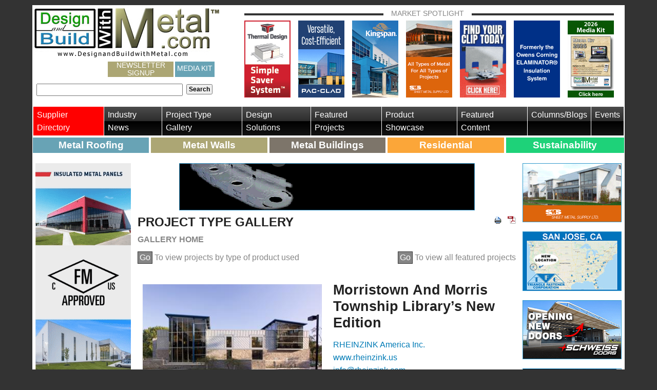

--- FILE ---
content_type: text/html; charset=utf-8
request_url: https://designandbuildwithmetal.com/project-type-gallery/theaters-museums-libraries-convention-centers/details/morristown-and-morris-township-library-s-new-edition
body_size: 15839
content:


<!DOCTYPE html>
<!--[if lt IE 7]> <html class="no-js lt-ie9 lt-ie8 lt-ie7" lang="en"> <![endif]-->
<!--[if IE 7]>    <html class="no-js lt-ie9 lt-ie8" lang="en"> <![endif]-->
<!--[if IE 8]>    <html class="no-js lt-ie9" lang="en"> <![endif]-->
<!--[if gt IE 8]><!-->
<html class="no-js gt-ie8" lang="en">
<!--<![endif]-->
<head id="Head">

<!-- Google Tag Manager -->
<script>(function(w,d,s,l,i){w[l]=w[l]||[];w[l].push({'gtm.start':
new Date().getTime(),event:'gtm.js'});var f=d.getElementsByTagName(s)[0],
j=d.createElement(s),dl=l!='dataLayer'?'&l='+l:'';j.async=true;j.src=
'https://www.googletagmanager.com/gtm.js?id='+i+dl;f.parentNode.insertBefore(j,f);
})(window,document,'script','dataLayer','GTM-58BFF9P');</script>
<!-- End Google Tag Manager -->

    <meta charset="utf-8" /><meta http-equiv="X-UA-Compatible" content="IE=edge,chrome=1" /><meta name="viewport" content="width=device-width,initial-scale=1.0" /><meta name="application-name" content="Design and Build With Metal" /><meta name="msapplication-tooltip" content="Design and Build With Metal" /><meta name="msapplication-window" content="width=1024;height=768" /><meta name="msapplication-starturl" content="./" /><meta name="msapplication-navbutton-color" content="#E72C53" /><meta name="msapplication-TileColor" content="#E72C53" /><link rel="shortcut icon" href="/favicon.ico" /><link rel="stylesheet" href="/Sitefinity/WebsiteTemplates/AaBoilerPlate/App_Themes/AaBoilerPlate/Styles/font-awesome.min.css" /><link rel="stylesheet" href="/Sitefinity/WebsiteTemplates/AaBoilerPlate/App_Themes/AaBoilerPlate/Styles/responsive-tables.css" />



    <script src="//code.jquery.com/jquery-3.3.1.min.js"></script>

<link rel="stylesheet" href="https://cdn.jsdelivr.net/gh/fancyapps/fancybox@3.5.2/dist/jquery.fancybox.min.css" /><title>
	Morristown And Morris Township Library’s New Edition
</title>


    
    
    <!-- ShareThis Scripts -->
    <script type="text/javascript">var switchTo5x = true;</script>
    <script type="text/javascript" src="https://w.sharethis.com/button/buttons.js"></script>
    <script type="text/javascript">stLight.options({ publisher: "e2cc5256-c32a-41be-99df-7c1b82705dc0", onhover: false }); </script>


<script src="https://cdn.jsdelivr.net/gh/fancyapps/fancybox@3.5.2/dist/jquery.fancybox.min.js"></script>
<meta property="og:title" content="Morristown And Morris Township Library’s New Edition" /><meta property="og:type" content="article" /><meta property="og:url" content="https://designandbuildwithmetal.com/project-type-gallery/theaters-museums-libraries-convention-centers/details/morristown-and-morris-township-library-s-new-edition" /><meta property="og:image" content="https://designandbuildwithmetal.com/images/default-source/suppliers/RHEINZINK-America-Inc-/products-and-projects/rheinzink_morristown_library_1.jpg?sfvrsn=2bcab4e0_2" /><meta property="og:site_name" content="Design &amp; Build With Metal.com" /><meta name="robots" content="noindex" /><style type="text/css" media="all">@media only screen and (max-width:30em) {
.custom-flex {
  margin-bottom: 15px !important;
  justify-content: space-between !important;
 }
.aside-left.order-2 .custom-flex {
    margin-top: 30px;
    margin-bottom: 15px;
  }
}

.custom-flex > div {
  margin-bottom: 15px;
}</style><meta name="Generator" content="Sitefinity 11.2.6927.0 SE" /><link rel="canonical" href="https://designandbuildwithmetal.com/project-type-gallery/theaters-museums-libraries-convention-centers/details/morristown-and-morris-township-library-s-new-edition" /><link href="/Telerik.Web.UI.WebResource.axd?d=PMrIT5dOWaVYIcpFWUE4nElP7GT-QgV3foa3DoewFJtmgIuXwmLaeyJJsZuepdBDzKeKsc1dhjicNwB6Cjgeo2UREU6MQd6yMIOodhGwmI7dApvh69zICB6mGg70Bwga0&amp;t=638858880928039095&amp;compress=0&amp;_TSM_CombinedScripts_=%3b%3bTelerik.Sitefinity.Resources%2c+Version%3d11.2.6927.0%2c+Culture%3dneutral%2c+PublicKeyToken%3db28c218413bdf563%3aen%3a9f766be1-1a09-4fa6-a274-550a13ad0d97%3a7a90d6a%3a83fa35c7" type="text/css" rel="stylesheet" /><link href="/Sitefinity/WebsiteTemplates/AaBoilerPlate/App_Themes/AaBoilerPlate/global/app.min.css?v=638585462048170343" type="text/css" rel="stylesheet" /></head>
<body>

<!-- Google Tag Manager (noscript) -->
<noscript><iframe src="https://www.googletagmanager.com/ns.html?id=GTM-58BFF9P"
height="0" width="0" style="display:none;visibility:hidden"></iframe></noscript>
<!-- End Google Tag Manager (noscript) -->

    <!--[if lt IE 7]><p class=chromeframe>Your browser is <em>not</em> supported. <a href="http://browsehappy.com/">Upgrade to a different browser</a> or <a href="http://www.google.com/chromeframe/?redirect=true">install Google Chrome Frame</a> to experience this site.</p><![endif]-->
    <form method="post" action="./morristown-and-morris-township-library-s-new-edition" id="mainForm">
<div class="aspNetHidden">
<input type="hidden" name="ctl20_TSSM" id="ctl20_TSSM" value="" />
<input type="hidden" name="__EVENTTARGET" id="__EVENTTARGET" value="" />
<input type="hidden" name="__EVENTARGUMENT" id="__EVENTARGUMENT" value="" />
<input type="hidden" name="__VIEWSTATE" id="__VIEWSTATE" value="/4MbwxNzQeimuylNG3ipRpT0i86i5k3nSK6rvN+S+OInm1KkCfiEwHwO23CGPD3iwTRKT6GVW5ScODKZIcui0kmgAWEkVmWTyTZ8pe+YPxyTg+jR/e8JRMxD+bAIokB8Mkxk0qXxDM3NuUHEpjNjEV0VBwjeaYeof/Qq80QXp6qdl7RyR4FCkYStaHsc4tdyqI9K1KYeGWSkz6tp4bGbFOCgXznoMZep/ONi49v9KcRJkw9xTtMI8KGxWJ3fH60LaLh+y+3Q6IiM9d3IBz+iu64i6fHkm+LIz0MBlQYk4ldrPC6y5E3grsRTNjPysDNoS4z2zhBRxfhWMEF3uLaFwLmp1eNyLAhfvYl3SxGiNMaNv3/51vFQmqnx37YFegwr0JH4nJgV+L5gwbVQj0BZrsoy90r2EDiMHuRzs6m6Kpg/TIsHmwCi22mMWYq+yhHgk/bj38F+Yv8JEWzrD+GX4LuW1R0YNC6fSbIHa2hkUxsKtA32dhR3d6AlRzYinrLGfBzn94xHAIFr7GR/1bFl/cMLlYcCTFx4rH8CnHu4zSN3JQki4nq/u3XTaDDykZnR6YlFYZkNfkXsMTE3Oi+IsSWH3bQb2TDw8HE4FsDC9WDq/0J/omoWCVzRqcAad9XAnLfFA3IUXQUJXPUyjzCpq/KVmKEeFV3SLk9GxID3SE4=" />
</div>

<script type="text/javascript">
//<![CDATA[
var theForm = document.forms['mainForm'];
if (!theForm) {
    theForm = document.mainForm;
}
function __doPostBack(eventTarget, eventArgument) {
    if (!theForm.onsubmit || (theForm.onsubmit() != false)) {
        theForm.__EVENTTARGET.value = eventTarget;
        theForm.__EVENTARGUMENT.value = eventArgument;
        theForm.submit();
    }
}
//]]>
</script>


<script src="/WebResource.axd?d=pynGkmcFUV13He1Qd6_TZEWW0UaXqWdNe5Z4HgrZewbQm308vmcfkht7owLWBSlmiJ9TkDlt6M4ug0ZHgl0J9g2&amp;t=638942210805310136" type="text/javascript"></script>


<script src="/ScriptResource.axd?d=NJmAwtEo3Ipnlaxl6CMhvhcpQRy117x4gSnEkR-dss1s8ZafEoe0AUbgwUe2VxK-7d06olPwxqS0VAEozvC57G6kMZIE_v3YTCDhYQcwATSGY5W842C3ua58fjLfxLs8ndq5clDjWhwbAfcbayJqrVB0G-Bt8S8QY50E1i5E0Cg1&amp;t=32e5dfca" type="text/javascript"></script>
<script src="/ScriptResource.axd?d=dwY9oWetJoJoVpgL6Zq8OJU_VKHEco1zQs-s9sObGrnUIyCY-wGLYgPVhZRdu-VuBmh0Ig0UnYMaW2i-9MmiDMa-KozDyequGE9Agyqt0WTrIsCtB7KEAAHguZvS7bQ1lKzr2vRJkjHRb2wvHNtfDqzV7kiVX6MgyIsUP3qP80k1&amp;t=32e5dfca" type="text/javascript"></script>
<script src="/ScriptResource.axd?d=uBiLKmMIzkaavHlylMEgvrpRlQjPrV1RURtpXmuO5scP8H5NCMjUMlRYQs5J64EuaTTiYnXHRM0Cjo_e638LXpL_sh1i42Tb-tO5N9tVbKXE6z6UczcZ1VDqCG71AU3fQHUTc4UiYEljzOSllm0n5qWV3SRFbhSb_yDT4XRxLwmj996iekU3mSP74TS3-GLr0&amp;t=52a74d5e" type="text/javascript"></script>
<script src="/ScriptResource.axd?d=hHYUrq8ZzwTA_OZgPFvsx0h0lrx0iLekVM8Eff27Bn8Y4iiLQGje9cKpntn-138bvGY3eHxIDEP58kal0rkMMFH3ygRpV6agInDkwoeXeWFdiXsdx1HbgiwJFm_sp5OGx1JeY3uq-KBsC4p03-M2G1FnkiWMZlVZjeXgmXMVgPDugM5G0oOvs_AyWv3F2ZcJ0&amp;t=52a74d5e" type="text/javascript"></script>
<script src="/ScriptResource.axd?d=upAENvmeNxfpBioSkqBc6IGIgBqCYOZM-9betSs1laqwETixRfEPphBD4qt_yjxoLK3S6FqNyTSg65rSjrYna-3B4Q5NZZBvm6HVqCAvmWb4FQOrbZ00TrysP67Ki74Nca0vpBVZKVOs_Z0IeGSrZN4M_q4cKrh9qvRswwFv4-mNAz0DDxqeD5nBKVL4pU2_0&amp;t=52a74d5e" type="text/javascript"></script>
<script src="/ScriptResource.axd?d=RdWBQoamSl9f73XAiu7pS2ydGlQMg21Jn2edHKnRBYik8oaiq80iuAETSvTtppviB6u5pAU2-dttK_5ZXp3-Yl709MsifcQliahKzZHaDlZ5iB2L9iZMcac_RZFDSp7DsbSaUFCDp0ZfGwZqZ1qGMA2&amp;t=274a2163" type="text/javascript"></script>
<script src="/ScriptResource.axd?d=tlTynJuwcuOdlotOppqvaLiKz0jXa0Hmgfzw1S8CqJavkJhuDNoXP-6lGgaqmbFeXG8fk9VPffR4dmyFp51E9oNIpYL1yoE7052SGVz5BL1cm1DzlvRlYIJesvlysXl3SEe1s5iN9LrcI83ybDzwIg8t6TkuERFMGuzeNDezbpw9tMtbGKQzM4CYK-uPmhP_0&amp;t=ffffffff96427cad" type="text/javascript"></script>
<script src="/ScriptResource.axd?d=TDVjdgRbdvNAY3tnbizUcFswWCVIl-0oxovg3CG6qeq1NnczeyMUZNXHxNAaueNhmk8DbfH96bx5ftRB4ZPrGs1W-WdWqD0tomve35YjcsK5vTKREJkWK-a3RFnrngeA0&amp;t=789d1b69" type="text/javascript"></script>
<script src="/ScriptResource.axd?d=mbGZm65DzNC0tMTq0ElbcUm-7dFvs_kbQEPT5RVKHfDTYPOg8oQXltZpP8s3xlOm3M_vLVMfcsQae4fTQpwM9LfHxdVHwN5PX6rYsw1_OXCoeabDd5fmjAi36U9Yq9M1mV-bmv7wEQxsvZm-YNaC-g2&amp;t=789d1b69" type="text/javascript"></script>
<script src="/ScriptResource.axd?d=LDxs7tI-ncIIKPgYq3uJygr-eCeMhNqgCaQqykwyjkx9dmZi2UqfZC47jXESdoko4niDpOZ-AMEydIL3YUZ5Eq-_XSJ7yQRRwJEbtzIyncm3A9STrUtg3DsIcIF3fpDjhv86lspLFxc8MAhe8FjJcw2&amp;t=789d1b69" type="text/javascript"></script>
<div class="aspNetHidden">

	<input type="hidden" name="__VIEWSTATEGENERATOR" id="__VIEWSTATEGENERATOR" value="238BA917" />
	<input type="hidden" name="__EVENTVALIDATION" id="__EVENTVALIDATION" value="Jc8ycxSWz8mqDaBrwZIcojDCqYn+cZ4VwiTq4WILmwZp+voqPI8Xb/0URfo5lHSDPC5BfpR9mAxPKPm+A9SP6PBHOyXZA2BGzRNmI1yipdduZrGyrDKdOrhjilNrW3aacdyH9a5frgtizNBZckeIAVG7YQfc0ptCJuwTeFCEQ/I=" />
</div>
        <script type="text/javascript">
//<![CDATA[
Sys.WebForms.PageRequestManager._initialize('ctl00$AppScriptManager', 'mainForm', [], [], [], 90, 'ctl00');
//]]>
</script>

        <div id="page-wrapper">
            <!-- Header -->
            <header class="sf_cols">
                <div class="sf_colsOut sf_1col_1_100">
                    <div class="sf_colsIn sf_1col_1in_100">
                        
<div class="sf_cols">
    <div class="sf_colsOut sf_2cols_1_33 logo">
        <div id="HeaderContentPlaceHolder_T06F60080001_Col00" class="sf_colsIn sf_2cols_1in_33"><div class='sfContentBlock'><a href="/home"><img src="/images/default-source/default-album/design-with-metal-logo.jpg?sfvrsn=9156b8e0_6" alt="Design and Build With Metal" title="Design With Metal Logo" /></a>

</div><div class="sf_cols">
    <div class="sf_colsOut sf_1col_1_100 hidden-print">
        <div id="HeaderContentPlaceHolder_T06F60080031_Col00" class="sf_colsIn sf_1col_1in_100" style="margin: 0px 0px 0px 4px;"><div class='sfContentBlock'><ul class="inline-list social-icons"><li><a class="facebook" href="https://www.facebook.com/DesignwithMetal/ " target="_blank">
            <svg class="social-icons__facebook">
              <use xlink:href="/sitefinity/websitetemplates/aaboilerplate/app_themes/aaboilerplate/images/brands.svg#facebook-square"></use>
            </svg></a>

    </li><li><a class="twitter" href="//twitter.com/DesignwithMetal" target="_blank">
            <svg class="social-icons__x">
              <use xlink:href="/sitefinity/websitetemplates/aaboilerplate/app_themes/aaboilerplate/images/Xlogoblack.svg#x"></use>
            </svg>
</a>
    </li><li><a href="https://www.pinterest.com/dandbwithmetal/metal-construction-projects/" target="_blank">
            <svg class="social-icons__pinterest">
              <use xlink:href="/sitefinity/websitetemplates/aaboilerplate/app_themes/aaboilerplate/images/brands.svg#pinterest"></use>
            </svg>

</a>
    </li><li><a href="https://www.linkedin.com/company/designandbuildwithmetal.com/" target="_blank">
            <svg class="social-icons__linkedin">
              <use xlink:href="/sitefinity/websitetemplates/aaboilerplate/app_themes/aaboilerplate/images/brands.svg#linkedin"></use>
            </svg>

</a>
    </li><li><a href="https://visitor.constantcontact.com/d.jsp?m=1101698984218&amp;p=oi" class="h-newsletter-signup" target="_blank" title="">Newsletter Signup</a></li>
    <li><a href="/media-kit" class="h-newsletter-signup" style="background: #68a3b5;padding:6px 4px;">Media Kit</a></li>
</ul>

</div><div id="HeaderContentPlaceHolder_T06F60080035">
	

<fieldset id="HeaderContentPlaceHolder_T06F60080035_ctl00_ctl00_main" class="sfsearchBox">
    <input name="ctl00$HeaderContentPlaceHolder$T06F60080035$ctl00$ctl00$searchTextBox" type="text" id="HeaderContentPlaceHolder_T06F60080035_ctl00_ctl00_searchTextBox" class="sfsearchTxt" />
    <input type="submit" name="ctl00$HeaderContentPlaceHolder$T06F60080035$ctl00$ctl00$searchButton" value="Search" onclick="return false;" id="HeaderContentPlaceHolder_T06F60080035_ctl00_ctl00_searchButton" class="sfsearchSubmit" />
</fieldset>

</div>
            
        </div>
    </div>
</div>
            
        </div>
    </div>
    <div class="sf_colsOut sf_2cols_2_67 hidden-print">
        <div id="HeaderContentPlaceHolder_T06F60080001_Col01" class="sf_colsIn sf_2cols_2in_67"><div class="sf_cols">
    <div class="sf_colsOut feature-panel hidden-xs">
        <div id="HeaderContentPlaceHolder_T06F60080003_Col00" class="sf_colsIn sf_1col_1in_100"><div class='sfContentBlock title'><span>Market Spotlight</span>

</div><div>
	
<!-- 2018.3.910.40 -->
      
     <ul class="mkt-spotlight-list">
            
        <li class='mkt-spotlight-list-item' data-sf-provider='OpenAccessProvider' data-sf-id='0138e303-eae0-6df5-bb92-ff0000951516' data-sf-type="Telerik.Sitefinity.DynamicModules.Model.DynamicContent">
        
           <a id="ctl00_HeaderContentPlaceHolder_ctl09_ctl00_ctl00_dynamicContentListView_ctrl0_ctrl1_adLink" href="https://designandbuildwithmetal.com/3p/thermal-design-january-2026-market-spotlight" target="_blank">
	  <div class="sfImageWrapper">
          <img src='https://designandbuildwithmetal.com/images/default-source/market-spotlight/2026/thermal-design-january-2026-market-spotlight.gif?sfvrsn=169694e0_2' alt='Thermal-Design-january-2026-market-spotlight' title='Thermal-Design-january-2026-market-spotlight' />
             </div>                        
           </a>           
        
        </li>
    
        <li class='mkt-spotlight-list-item' data-sf-provider='OpenAccessProvider' data-sf-id='1038e303-eae0-6df5-bb92-ff0000951516' data-sf-type="Telerik.Sitefinity.DynamicModules.Model.DynamicContent">
        
           <a id="ctl00_HeaderContentPlaceHolder_ctl09_ctl00_ctl00_dynamicContentListView_ctrl0_ctrl2_adLink" href="https://designandbuildwithmetal.com/3p/petersen-january-2026-market-spotlight" target="_blank">
	  <div class="sfImageWrapper">
          <img src='https://designandbuildwithmetal.com/images/default-source/market-spotlight/2026/petersen-pagetop-january-2026.gif?sfvrsn=619694e0_2' alt='petersen-pagetop-january-2026' title='petersen-pagetop-january-2026' />
             </div>                        
           </a>           
        
        </li>
    
        <li class='mkt-spotlight-list-item' data-sf-provider='OpenAccessProvider' data-sf-id='1f38e303-eae0-6df5-bb92-ff0000951516' data-sf-type="Telerik.Sitefinity.DynamicModules.Model.DynamicContent">
        
           <a id="ctl00_HeaderContentPlaceHolder_ctl09_ctl00_ctl00_dynamicContentListView_ctrl0_ctrl3_adLink" href="https://designandbuildwithmetal.com/3p/kingspan-january-2026-market-spotlight" target="_blank">
	  <div class="sfImageWrapper">
          <img src='https://designandbuildwithmetal.com/images/default-source/market-spotlight/2026/kingspan-january-2026-market-spotlight-2.jpg?sfvrsn=1e9694e0_2' alt='Kingspan-January-2026-market-spotlight-2' title='Kingspan-January-2026-market-spotlight-2' />
             </div>                        
           </a>           
        
        </li>
    
        <li class='mkt-spotlight-list-item' data-sf-provider='OpenAccessProvider' data-sf-id='2e38e303-eae0-6df5-bb92-ff0000951516' data-sf-type="Telerik.Sitefinity.DynamicModules.Model.DynamicContent">
        
           <a id="ctl00_HeaderContentPlaceHolder_ctl09_ctl00_ctl00_dynamicContentListView_ctrl0_ctrl4_adLink" href="https://designandbuildwithmetal.com/3p/sheet-metal-supply-january-2026-market-spotlight" target="_blank">
	  <div class="sfImageWrapper">
          <img src='https://designandbuildwithmetal.com/images/default-source/market-spotlight/2026/sheet-metal-supply-january-2026-market-spotlight.gif?sfvrsn=129694e0_2' alt='sheet-metal-supply-january-2026-market-spotlight' title='sheet-metal-supply-january-2026-market-spotlight' />
             </div>                        
           </a>           
        
        </li>
    
        <li class='mkt-spotlight-list-item' data-sf-provider='OpenAccessProvider' data-sf-id='c1fee403-eae0-6df5-bb92-ff0000951516' data-sf-type="Telerik.Sitefinity.DynamicModules.Model.DynamicContent">
        
           <a id="ctl00_HeaderContentPlaceHolder_ctl09_ctl00_ctl00_dynamicContentListView_ctrl0_ctrl5_adLink" href="https://designandbuildwithmetal.com/3p/bpd-january-2026-market-spotlight" target="_blank">
	  <div class="sfImageWrapper">
          <img src='https://designandbuildwithmetal.com/images/default-source/market-spotlight/2026/bpd-january-2026-market-spotlight-new.gif?sfvrsn=dc6a94e0_2' alt='BPD-January-2026-Market-Spotlight-new' title='BPD-January-2026-Market-Spotlight-new' />
             </div>                        
           </a>           
        
        </li>
    
        <li class='mkt-spotlight-list-item' data-sf-provider='OpenAccessProvider' data-sf-id='d0fee403-eae0-6df5-bb92-ff0000951516' data-sf-type="Telerik.Sitefinity.DynamicModules.Model.DynamicContent">
        
           <a id="ctl00_HeaderContentPlaceHolder_ctl09_ctl00_ctl00_dynamicContentListView_ctrl0_ctrl6_adLink" href="https://designandbuildwithmetal.com/3p/bay-insulation-january-2026-market-spotlight" target="_blank">
	  <div class="sfImageWrapper">
          <img src='https://designandbuildwithmetal.com/images/default-source/market-spotlight/2026/bay-insulation-pagetop-january-2026.gif?sfvrsn=659694e0_2' alt='bay-insulation-pagetop-january-2026' title='bay-insulation-pagetop-january-2026' />
             </div>                        
           </a>           
        
        </li>
    
        <li class='mkt-spotlight-list-item' data-sf-provider='OpenAccessProvider' data-sf-id='f7a3e603-eae0-6df5-bb92-ff0000951516' data-sf-type="Telerik.Sitefinity.DynamicModules.Model.DynamicContent">
        
           <a id="ctl00_HeaderContentPlaceHolder_ctl09_ctl00_ctl00_dynamicContentListView_ctrl0_ctrl7_adLink" href="https://designandbuildwithmetal.com/3p/media-kit-january-2026-market-spotlight" target="_blank">
	  <div class="sfImageWrapper">
          <img src='https://designandbuildwithmetal.com/images/default-source/market-spotlight/2025/media-kit-pagetop-2026.jpg?sfvrsn=693295e0_2' alt='media-kit-pagetop-2026' title='media-kit-pagetop-2026' />
             </div>                        
           </a>           
        
        </li>
    
        </ul>
  
    <input id="ctl00_HeaderContentPlaceHolder_ctl09_ctl00_ctl00_dynamicContentListView_ClientState" name="ctl00_HeaderContentPlaceHolder_ctl09_ctl00_ctl00_dynamicContentListView_ClientState" type="hidden" /><span id="ctl00_HeaderContentPlaceHolder_ctl09_ctl00_ctl00_dynamicContentListView" style="display:none;"></span>


</div>
            
        </div>
    </div>
</div>
            
        </div>
    </div>
</div>


                    </div>
                </div>
            </header>
            <!-- End Header -->
            <!-- Navigation -->
            <div class="sf_cols mobile-nav-row hidden-print">
                <div class="sf_colsOut sf_1col_1_100">
                    
                    <nav id="custom-menu" class="sf_colsIn sf_1col_1in_100">
                        





<div class="sfNavWrp sfNavHorizontalWrp top-nav ASP.sfctrlpresentation_openaccessdataprovider_25afd503eae06df5bb92ff0000951516_ascx">
    
    
      
    
     
    <ul class="sfNavHorizontal sfNavList">
        
                        <li>
                            <a href="/supplier-directory">Supplier Directory</a>          
                        </li>
                    
                        <li>
                            <a href="/industry-news">Industry News</a>          
                        </li>
                    
                        <li>
                            <a href="/project-type-gallery" class="sfSel">Project Type Gallery</a>                                  
                        </li>                                               
                    
                        <li>
                            <a href="/design-solutions">Design Solutions</a>          
                        </li>
                    
                        <li>
                            <a href="/featured-projects">Featured Projects</a>          
                        </li>
                    
                        <li>
                            <a href="/product-showcase">Product Showcase</a>          
                        </li>
                    
                        <li>
                            <a href="/featured-content">Featured Content</a>          
                        </li>
                    
                        <li>
                            <a href="/columns-blogs">Columns/Blogs</a>          
                        </li>
                    
                        <li>
                            <a href="/events">Events</a>          
                        </li>
                    
    </ul>
</div>
<div class='sfContentBlock'><ul class="quick-link-nav"> <li class="quick-link-item blue"><a href="/metal-roof-systems-information" class="quick-link-anchor">Metal Roofing</a></li> <li class="quick-link-item tan"><a href="/metal-wall-systems-information" class="quick-link-anchor">Metal Walls</a></li> <li class="quick-link-item gray"><a href="/metal-building-systems-information" class="quick-link-anchor">Metal Buildings</a></li> <li class="quick-link-item orange"><a href="/metal-construction-products-for-residential" class="quick-link-anchor">Residential</a></li> <li class="quick-link-item green"><a href="/sustainability-metal-construction-products" class="quick-link-anchor">Sustainability</a></li> </ul>

</div>
                    </nav>
                </div>
            </div>
            <!-- End Navigation -->
            <!-- Content -->
            <div class="sf_cols">
                <div class="sf_colsOut sf_1col_1_100">
                    <div class="sf_colsIn sf_1col_1in_100">
                        
<span id="MainContentPlaceHolder_C003"></span><div class="sf_cols">
    <div class="sf_colsOut content-wrapper" style="">
        <div id="MainContentPlaceHolder_T06F60080030_Col00" class="sf_colsIn sf_1col_1in_100"><div class="sf_cols">
    <div class="sf_colsOut sf_2cols_1_67" style="width: 82%;">
        <div id="MainContentPlaceHolder_TAC59B500001_Col00" class="sf_colsIn sf_2cols_1in_67"><div class="sf_cols flex-container">
    <div class="sf_colsOut sf_2cols_1_25 aside-left hidden-print add-variable-order" style="width: 20%;">
        <div id="MainContentPlaceHolder_TAC59B500017_Col00" class="sf_colsIn sf_2cols_1in_25" style="margin: 0px;"><div class="sf_cols custom-flex">
    <div class="sf_colsOut " style="">
        <div id="MainContentPlaceHolder_TAC59B500042_Col00" class="sf_colsIn sf_2cols_1in_50">
<div >
    <div class="sf-Long-text" ><p><a target="_blank" href="https://designandbuildwithmetal.com/5s/falk-panel-skyscraper"><img src="/images/default-source/skyscraper-ads/2026/falk-panel-january-2026-skyscraper.gif?sfvrsn=269a94e0_2" alt="Falk-Panel-January-2026-skyscraper" title="Falk-Panel-January-2026-skyscraper" data-displaymode="Original" /></a></p><h5>&nbsp;</h5></div>    
</div>
<div >
    <div class="sf-Long-text" ><p><a target="_blank" href="https://designandbuildwithmetal.com/5s/bpd-skyscraper"><img src="/images/default-source/skyscraper-ads/2026/bpd-skyscraper-january-2026.gif?sfvrsn=a39294e0_2" alt="bpd-skyscraper-january-2026" title="bpd-skyscraper-january-2026" data-displaymode="Original" /></a></p><h5>&nbsp;</h5></div>    
</div>
<div >
    <div class="sf-Long-text" ><a target="_blank" href="https://designandbuildwithmetal.com/docs/default-source/kit/design-and-build-with-metal---media-kit-2026rev1.pdf"><img src="/images/default-source/default-album/2026-media-kit-skyscraper.jpg?sfvrsn=993395e0_2" alt="2026-media-kit-skyscraper" title="2026-media-kit-skyscraper" data-displaymode="Original" /></a></div>    
</div>
            
        </div>
    </div>
    <div class="sf_colsOut " style="">
        <div id="MainContentPlaceHolder_TAC59B500042_Col01" class="sf_colsIn sf_2cols_2in_50">            
        </div>
    </div>
</div>
            
        </div>
    </div>
    <div class="sf_colsOut sf_2cols_2_75 content-col" style="width: 80%;">
        <div id="MainContentPlaceHolder_TAC59B500017_Col01" class="sf_colsIn sf_2cols_2in_75" style="margin: 0px 0px 0px 12px;"><div class="sf_cols">
    <div class="sf_colsOut sf_1col_1_100 banner text-center hidden-print">
        <div id="MainContentPlaceHolder_TC80CE340006_Col00" class="sf_colsIn sf_1col_1in_100"><span id="MainContentPlaceHolder_TC80CE340012"><a href="https://designandbuildwithmetal.com/1a/flex-ability" target="_blank">
<img class="border" src="/images/default-source/suppliers/flex-ability-concepts/flexability-concepts-banner.gif?sfvrsn=ecb9b4e0_0" /></a></span>
            
        </div>
    </div>
</div><div class="sf_cols">
    <div class="sf_colsOut sf_1col_1_100">
        <div id="MainContentPlaceHolder_TC80CE340007_Col00" class="sf_colsIn sf_1col_1in_100"><div class="sf_cols section-heading">
    <div class="sf_colsOut sf_2cols_1_67" style="width: 62%;">
        <div id="MainContentPlaceHolder_T44B7EDBA002_Col00" class="sf_colsIn sf_2cols_1in_67"><div class='sfContentBlock'><h1>Project Type Gallery</h1> <a class="section-link" href="/project-type-gallery">Gallery Home</a>

</div>
            
        </div>
    </div>
    <div class="sf_colsOut sf_2cols_2_33 st-top-margin text-right hidden-print" style="width: 38%;">
        <div id="MainContentPlaceHolder_T44B7EDBA002_Col01" class="sf_colsIn sf_2cols_2in_33"><span id="MainContentPlaceHolder_T44B7EDBA008"><a href="javascript:window.print()" id="MainContentPlaceHolder_T44B7EDBA008_ctl00_ctl00_printIconLink" class="icon-print"></a>
<a id="MainContentPlaceHolder_T44B7EDBA008_ctl00_ctl00_convertToPdfButton" class="icon-pdf" href="javascript:__doPostBack(&#39;ctl00$MainContentPlaceHolder$T44B7EDBA008$ctl00$ctl00$convertToPdfButton&#39;,&#39;&#39;)"></a>
<span class="st_email"></span> <span class="st_sharethis"></span> <span class="st_twitter"></span> <span class="st_linkedin"></span> <span class="st_facebook"></span> <span class="st_fblike"></span></span>
            
        </div>
    </div>
</div><div class="sf_cols subsection-links hidden-print">
    <div class="sf_colsOut sf_2cols_1_67" style="width: 65%;">
        <div id="MainContentPlaceHolder_T44B7EDBA004_Col00" class="sf_colsIn sf_2cols_1in_67" style="margin: 0px 0px 30px;"><div class='sfContentBlock'><a href="/design-solutions"><span class="button">Go</span> To view projects by type of product used</a>

</div>
            
        </div>
    </div>
    <div class="sf_colsOut sf_2cols_2_33" style="width: 35%;">
        <div id="MainContentPlaceHolder_T44B7EDBA004_Col01" class="sf_colsIn sf_2cols_2in_33" style="margin: 0px 0px 30px 12px;"><div class='sfContentBlock'><a class="right" href="/featured-projects"><span class="button">Go</span> To view all featured projects</a>

</div>
            
        </div>
    </div>
</div>
            
        </div>
    </div>
</div><div class="sf_cols">
    <div class="sf_colsOut sf_1col_1_100 grid-wrap">
        <div id="MainContentPlaceHolder_T44B7EDBA001_Col00" class="sf_colsIn sf_1col_1in_100"><div>
	<div id="MainContentPlaceHolder_ctl22_ctl00_ctl00_detailContainer">
		
      <div class="sf_cols flex-container">
        <div class="sf_colsOut sf_2cols_1_50 order-2">
        <div class="sf_colsIn sf_2cols_1in_50 vertical-gallery">
            
                    <ul class="sfimagesTmbList">
                
                    <li class="sfimagesTmb">
                        <div class="sfimageWrp">
                            <a id="MainContentPlaceHolder_ctl22_ctl00_ctl00_detailContainer_imagesRepeater_0_imageLink_0" class="lightbox" data-fancybox="gallery" href="https://designandbuildwithmetal.com/images/default-source/suppliers/RHEINZINK-America-Inc-/products-and-projects/rheinzink_morristown_library_1.jpg?sfvrsn=2bcab4e0_2"><img id="MainContentPlaceHolder_ctl22_ctl00_ctl00_detailContainer_imagesRepeater_0_projectImage_0" src="/images/default-source/suppliers/RHEINZINK-America-Inc-/products-and-projects/rheinzink_morristown_library_1.tmb-medium.jpg?sfvrsn=2bcab4e0_2" /></a>
                        </div>
			
                    </li>
                
                    </ul>
                
            
            
        </div>
        </div>
        <div class="sf_colsOut sf_2cols_2_50  order-1">
        <div class="sf_colsIn sf_2cols_2in_50">
        <div class="sfitemDetails article-content">
            <h1 id="MainContentPlaceHolder_ctl22_ctl00_ctl00_detailContainer_mainShortTextFieldLiteral_0" class="sfitemTitle">
			Morristown And Morris Township Library’s New Edition
		</h1>
          <p><a href="/supplier-directory/rheinzink-america-inc-">RHEINZINK America Inc.</a><br /><a href="http://designandbuildwithmetal.com/2c/rheinzink" target="_blank">www.rheinzink.us</a><br /><a href="mailto:info@rheinzink.com">info@rheinzink.com</a></p>
            <div class="sfitemRichText">
			<p>Originally built in 1917, the Morristown and Morris Township (NJ) Library has been expanded several times. This most recent expansion, known as the &ldquo;New Edition&rdquo;, was an $8 million project that includes construction of a three-level, 15,000 sq. ft. addition and extensive restructuring of other parts of the library.<br /> <br />
The project, a 2007 AIA Merit Award winner, was designed by Holt&bull;Morgan&bull;Russell Architects, Princeton, NJ. According to principal Bob Russell, &ldquo;This is a contemporary addition to an historic building as required by Secretary of Interior standards. A limiting floor to floor height in the existing historic building led to the development of the two clearstory light corridors that bring natural light deep into the expanded floor plate.&rdquo;<br /> <br />
Approximately 4,200 sq. ft. of RHEINZINK&reg; standing seam panels and custom diamond shaped tiles contributed to HMR&rsquo;s design solution. &ldquo;The RHEINZINK was formed to mimic the belt coursing around the building and window detailing found on the original stone structure,&rdquo; according to Russell. &ldquo;This was our first experience with RHEINZINK but we&rsquo;ve been itching to use it. We use a lot of metal and I was eager to design with the material.&rdquo;<br /> <br />
Working closely with the architect, the custom tiles were fabricated and installed by Schtiller &amp; Plevy, Newark, NJ, specialists in historic restoration. &ldquo;We went through the process of creating several generations of custom tiles and reviewing each with the architect and owner until everyone was happy with the shape. Then we custom fabricated all of the material in our manufacturing shop,&rdquo; Larry Plevy said. &ldquo;The architect relied on our experience in doing shop drawings and mockups to assure the waterproofing was sound and that the detailing met the aesthetic requirements. With the RHEINZINK standing seam vertical panels above the diamond shaped tiles, it&rsquo;s a great looking job!&rdquo;<br /> <em><br />
Photos &copy; Michael Slack</em></p>
		</div>
            
          <div class="sf_cols">
            <div class="sf_colsOut sf_1col_100">
              <div class="sf_colsIn sf_1col_1in_100">  
                 <p><b>About RHEINZINK America Inc.</b></p><p><img src="/images/default-source/suppliers/RHEINZINK-America-Inc-/rheinzink-logo.jpg?sfvrsn=c1c5bbe0_0" style="float:right;margin-bottom:10px;margin-left:10px;" title="RHEINZINK logo" />RHEINZINK America, Inc. is a North American provider of architectural zinc used in the fabrication of roofing, facades, rainware and architectural details. For more information visit&nbsp; <a href="/2c/rheinzink" target="_blank">www.rheinzink.us</a>.</p>
                <div class="sf_cols">
            <div class="sf_colsOut sf_3cols_1_33">
                <div class="sf_colsIn sf_3cols_1in_33 text-center">
                    <br />
                </div>
            </div>
            <div class="sf_colsOut sf_3cols_2_34">
                <div class="sf_colsIn sf_3cols_2in_34 text-center">
                <br />
                </div>
            </div>
            <div class="sf_colsOut sf_3cols_3_33">
                <div class="sf_colsIn sf_3cols_3in_33 text-center">
                	<br />
                </div>
            </div>
        </div>
              </div>
            </div>
          </div>
          
        </div>
        </div>
        </div>
      </div>
    
	</div>


</div>
            
        </div>
    </div>
</div>
        
        </div>
    </div>
</div>
            
        </div>
    </div>
    <div class="sf_colsOut sf_2cols_2_33 aside-right hidden-print" style="width: 18%;">
        <div id="MainContentPlaceHolder_TAC59B500001_Col01" class="sf_colsIn sf_2cols_2in_33"><span id="MainContentPlaceHolder_TC80CE340011"><a href="https://designandbuildwithmetal.com/1a/sheet-metal-supply" target="_blank">
<img class="border" src="/images/default-source/suppliers/sheet-metal-supply-ltd/new-ads-1-28-22/sms-ad-2_191x113.gif?sfvrsn=b3109de0_2" /></a><a href="http://designandbuildwithmetal.com/1a/triangle" target="_blank">
<img class="border" src="/images/default-source/suppliers/triangle-fastener-corp/new-ad-8-10-21/new-location-gif.gif?sfvrsn=953082e0_2" /></a><a href="http://designandbuildwithmetal.com/1a/schweiss" target="_blank">
<img class="border" src="/images/default-source/suppliers/schweiss-doors/new-ads-9-1-25/designer-tombstone-ad.gif?sfvrsn=e31d95e0_2" /></a><a href="http://designandbuildwithmetal.com/1a/alpolic" target="_blank">
<img class="border" src="/images/default-source/suppliers/mitsubishi-plastics-composites-america-inc.-alpolic/new-ads-5-1-25/utf-8alpolic_191x113_textured-launch.gif?sfvrsn=4a895e0_2" /></a><a href="https://designandbuildwithmetal.com/1a/rigidized" target="_blank">
<img class="border" src="/images/default-source/suppliers/rigidized-metals/new-ads-6-28-21-(odd-months)/rigidized-july-tombstone.jpg?sfvrsn=3e469de0_2" /></a></span>
            
        </div>
    </div>
</div>
            
        </div>
    </div>
</div>
                        <div id="to-top" class="hidden-print">^ Back To Top</div>
                    </div>
                </div>
            </div>
            <!-- End Content -->
            <!-- Footer -->
            <footer class="sf_cols">
                <div class="sf_colsOut sf_1col_1_100">
                    <div class="sf_colsIn sf_1col_1in_100">
                        
<div class="sf_cols">
    <div class="sf_colsOut sf_1col_1_100 footer">
        <div id="FooterContentPlaceHolder_T06F60080025_Col00" class="sf_colsIn sf_1col_1in_100"><div class="sf_cols">
    <div class="sf_colsOut sf_1col_1_100 footer-icons text-center visible-xs  hidden-print" style="width: 100%;" data-placeholder-label="Mobile Footer Icons">
        <div id="FooterContentPlaceHolder_T06F60080036_Col00" class="sf_colsIn sf_1col_1in_100"><div>
	

      
     <ul class="mkt-spotlight-list cf">
            
        <li class='mkt-spotlight-list-item' data-sf-provider='OpenAccessProvider' data-sf-id='f7a3e603-eae0-6df5-bb92-ff0000951516' data-sf-type="Telerik.Sitefinity.DynamicModules.Model.DynamicContent">
            
           <a id="ctl00_FooterContentPlaceHolder_ctl04_ctl00_ctl00_dynamicContentListView_ctrl0_ctrl1_adLink" href="https://designandbuildwithmetal.com/3p/media-kit-january-2026-market-spotlight" target="_blank">
	  <div class="sfImageWrapper">
          <img src='https://designandbuildwithmetal.com/images/default-source/market-spotlight/2025/media-kit-pagetop-2026.jpg?sfvrsn=693295e0_2' alt='media-kit-pagetop-2026' title='media-kit-pagetop-2026' />
             </div> 
           </a>           
          
        </li>
    
        <li class='mkt-spotlight-list-item' data-sf-provider='OpenAccessProvider' data-sf-id='d0fee403-eae0-6df5-bb92-ff0000951516' data-sf-type="Telerik.Sitefinity.DynamicModules.Model.DynamicContent">
            
           <a id="ctl00_FooterContentPlaceHolder_ctl04_ctl00_ctl00_dynamicContentListView_ctrl0_ctrl2_adLink" href="https://designandbuildwithmetal.com/3p/bay-insulation-january-2026-market-spotlight" target="_blank">
	  <div class="sfImageWrapper">
          <img src='https://designandbuildwithmetal.com/images/default-source/market-spotlight/2026/bay-insulation-pagetop-january-2026.gif?sfvrsn=659694e0_2' alt='bay-insulation-pagetop-january-2026' title='bay-insulation-pagetop-january-2026' />
             </div> 
           </a>           
          
        </li>
    
        <li class='mkt-spotlight-list-item' data-sf-provider='OpenAccessProvider' data-sf-id='c1fee403-eae0-6df5-bb92-ff0000951516' data-sf-type="Telerik.Sitefinity.DynamicModules.Model.DynamicContent">
            
           <a id="ctl00_FooterContentPlaceHolder_ctl04_ctl00_ctl00_dynamicContentListView_ctrl0_ctrl3_adLink" href="https://designandbuildwithmetal.com/3p/bpd-january-2026-market-spotlight" target="_blank">
	  <div class="sfImageWrapper">
          <img src='https://designandbuildwithmetal.com/images/default-source/market-spotlight/2026/bpd-january-2026-market-spotlight-new.gif?sfvrsn=dc6a94e0_2' alt='BPD-January-2026-Market-Spotlight-new' title='BPD-January-2026-Market-Spotlight-new' />
             </div> 
           </a>           
          
        </li>
    
        <li class='mkt-spotlight-list-item' data-sf-provider='OpenAccessProvider' data-sf-id='2e38e303-eae0-6df5-bb92-ff0000951516' data-sf-type="Telerik.Sitefinity.DynamicModules.Model.DynamicContent">
            
           <a id="ctl00_FooterContentPlaceHolder_ctl04_ctl00_ctl00_dynamicContentListView_ctrl0_ctrl4_adLink" href="https://designandbuildwithmetal.com/3p/sheet-metal-supply-january-2026-market-spotlight" target="_blank">
	  <div class="sfImageWrapper">
          <img src='https://designandbuildwithmetal.com/images/default-source/market-spotlight/2026/sheet-metal-supply-january-2026-market-spotlight.gif?sfvrsn=129694e0_2' alt='sheet-metal-supply-january-2026-market-spotlight' title='sheet-metal-supply-january-2026-market-spotlight' />
             </div> 
           </a>           
          
        </li>
    
        <li class='mkt-spotlight-list-item' data-sf-provider='OpenAccessProvider' data-sf-id='1f38e303-eae0-6df5-bb92-ff0000951516' data-sf-type="Telerik.Sitefinity.DynamicModules.Model.DynamicContent">
            
           <a id="ctl00_FooterContentPlaceHolder_ctl04_ctl00_ctl00_dynamicContentListView_ctrl0_ctrl5_adLink" href="https://designandbuildwithmetal.com/3p/kingspan-january-2026-market-spotlight" target="_blank">
	  <div class="sfImageWrapper">
          <img src='https://designandbuildwithmetal.com/images/default-source/market-spotlight/2026/kingspan-january-2026-market-spotlight-2.jpg?sfvrsn=1e9694e0_2' alt='Kingspan-January-2026-market-spotlight-2' title='Kingspan-January-2026-market-spotlight-2' />
             </div> 
           </a>           
          
        </li>
    
        <li class='mkt-spotlight-list-item' data-sf-provider='OpenAccessProvider' data-sf-id='1038e303-eae0-6df5-bb92-ff0000951516' data-sf-type="Telerik.Sitefinity.DynamicModules.Model.DynamicContent">
            
           <a id="ctl00_FooterContentPlaceHolder_ctl04_ctl00_ctl00_dynamicContentListView_ctrl0_ctrl6_adLink" href="https://designandbuildwithmetal.com/3p/petersen-january-2026-market-spotlight" target="_blank">
	  <div class="sfImageWrapper">
          <img src='https://designandbuildwithmetal.com/images/default-source/market-spotlight/2026/petersen-pagetop-january-2026.gif?sfvrsn=619694e0_2' alt='petersen-pagetop-january-2026' title='petersen-pagetop-january-2026' />
             </div> 
           </a>           
          
        </li>
    
        <li class='mkt-spotlight-list-item' data-sf-provider='OpenAccessProvider' data-sf-id='0138e303-eae0-6df5-bb92-ff0000951516' data-sf-type="Telerik.Sitefinity.DynamicModules.Model.DynamicContent">
            
           <a id="ctl00_FooterContentPlaceHolder_ctl04_ctl00_ctl00_dynamicContentListView_ctrl0_ctrl7_adLink" href="https://designandbuildwithmetal.com/3p/thermal-design-january-2026-market-spotlight" target="_blank">
	  <div class="sfImageWrapper">
          <img src='https://designandbuildwithmetal.com/images/default-source/market-spotlight/2026/thermal-design-january-2026-market-spotlight.gif?sfvrsn=169694e0_2' alt='Thermal-Design-january-2026-market-spotlight' title='Thermal-Design-january-2026-market-spotlight' />
             </div> 
           </a>           
          
        </li>
    
        </ul>
  
       
    <input id="ctl00_FooterContentPlaceHolder_ctl04_ctl00_ctl00_dynamicContentListView_ClientState" name="ctl00_FooterContentPlaceHolder_ctl04_ctl00_ctl00_dynamicContentListView_ClientState" type="hidden" /><span id="ctl00_FooterContentPlaceHolder_ctl04_ctl00_ctl00_dynamicContentListView" style="display:none;"></span>


</div><div class="mobile-ads">
    <div class="mobile-ads__ad">
        <div class="sf_cols">
            <div class="sf_colsOut sf_1col_1_100">
                <div id="FooterContentPlaceHolder_T06F60080059_Col00" class="sf_colsIn sf_1col_1in_100">
<div >
    <div class="sf-Long-text" ><a href="https://designandbuildwithmetal.com/2c/bay-insulation" target="_blank"><img src="/images/default-source/buttons/2026/bay-insulation-button.jpg?sfvrsn=325a94e0_0" data-displaymode="Original" alt="bay-insulation-button" title="bay-insulation-button" /></a></div>    
</div>
                </div>
            </div>
        </div>
    </div>
    <div class="mobile-ads__ad">
        <div class="sf_cols">
            <div class="sf_colsOut sf_1col_1_100">
                <div id="FooterContentPlaceHolder_T06F60080059_Col01" class="sf_colsIn sf_1col_1in_100">
<div >
    <div class="sf-Long-text" ><a href="https://designandbuildwithmetal.com/2c/east-lake-metals" target="_blank"></a><a href="https://designandbuildwithmetal.com/2c/atas" target="_blank"><img src="/images/default-source/buttons/2026/atas-2-button.jpg?sfvrsn=555a94e0_0" data-displaymode="Original" alt="atas-2-button" title="atas-2-button" /></a></div>    
</div>
                </div>
            </div>
        </div>
    </div>
    <div class="mobile-ads__ad">
        <div class="sf_cols">
            <div class="sf_colsOut sf_1col_1_100">
                <div id="FooterContentPlaceHolder_T06F60080059_Col02" class="sf_colsIn sf_1col_1in_100">
<div >
    <div class="sf-Long-text" ><a href="https://designandbuildwithmetal.com/2c/tra" target="_blank"><img src="/images/default-source/buttons/2026/tra-snow-and-sun-snow-retention.jpg?sfvrsn=4c5a94e0_0" data-displaymode="Original" alt="tra-snow-and-sun-snow-retention" title="tra-snow-and-sun-snow-retention" /></a></div>    
</div>
                </div>
            </div>
        </div>
    </div>
</div>

<div class='sfContentBlock'><ul class="inline-list"> <li> <div class="button brown"><a href="/email-newsletter-archive">Read Our Email NEWSLETTERS</a></div> </li> <li> <div class="button gray"><a href="52a5dc03-eae0-6df5-bb92-ff0000951516">Browse Our MONTHLY EZINES</a></div> </li> <li> <a class="facebook" href="https://www.facebook.com/DesignwithMetal/ " target="_blank"><i class="fa fa-facebook-square fa-4"></i></a> </li> <li> <a class="twitter" href="//twitter.com/DesignwithMetal" target="_blank"><i class="fa fa-twitter-square fa-4"></i></a> </li> </ul>

</div>
            
        </div>
    </div>
</div><div class="sf_cols">
    <div class="sf_colsOut sf_1col_1_100 footer-links hidden-xs hidden-print">
        <div id="FooterContentPlaceHolder_T06F60080026_Col00" class="sf_colsIn sf_1col_1in_100">


    
    
      
    
     
    <ul class="sfNavHorizontal sfNavList footer">
        
                        <li>
                            <a href="../../../supplier-directory">Supplier Directory</a>          
                        </li>
                    
                        <li>
                            <a href="../../../project-type-gallery">Project Type Gallery</a>          
                        </li>
                    
                        <li>
                            <a href="../../../design-solutions">Design Solutions</a>          
                        </li>
                    
                        <li>
                            <a href="../../../product-showcase">Product Showcase</a>          
                        </li>
                    
                        <li>
                            <a href="../../../featured-projects">Featured Projects</a>          
                        </li>
                    
                        <li>
                            <a href="../../../industry-news">Industry News</a>          
                        </li>
                    
                        <li>
                            <a href="../../../columns-blogs">Columns/Blogs</a>          
                        </li>
                    
                        <li>
                            <a href="../../../events">Events</a>          
                        </li>
                    
                        <li>
                            <a href="../../../featured-content">Featured Content</a>          
                        </li>
                    
    </ul>
            
        </div>
    </div>
</div><div class='sfContentBlock'><p style="text-align: center;"><a href="https://visitor.constantcontact.com/manage/optin?v=001ti8yLLtrqgpxtytSEIJJFl8sg8owh1VS" target="_blank"><span style="font-size: 12px;">Newsletter Sign-Up</span></a><span style="font-size: 12px;">&nbsp; &nbsp; &nbsp; &nbsp;&nbsp;<a href="http://designandbuildwithmetal.com/forms-download" target="_blank">Download Supplier Directory Listing Form</a>&nbsp; &nbsp;&nbsp; &nbsp;<a href="http://designandbuildwithmetal.com/publications" target="_blank">Advertising Opportunities</a>&nbsp; &nbsp;&nbsp; &nbsp;<a href="http://designandbuildwithmetal.com/publications" target="_blank">Contact Us</a></span></p>

</div><div class="sf_cols">
    <div class="sf_colsOut sf_1col_1_100 hidden-xs">
        <div id="FooterContentPlaceHolder_T06F60080027_Col00" class="sf_colsIn sf_1col_1in_100"><div class='sfContentBlock'><div style="text-align: center;"><span class="small"><strong>© Copyright Unlimited Reach Media Inc. 2007 - 2026. All rights reserved.</strong>&nbsp;<br>
<br>
</span></div>
<p class="small"> <span style="line-height: inherit;">Design And Build With Metal has information on metal roofing&nbsp;(standing seam and batten seam,&nbsp;shake, tile, shingle, corrugated and screw-down&nbsp;roofs);&nbsp;metal wall cladding products (ribbed,&nbsp;smooth faced, insulated metal panels, aluminum composite panels, and curtain walls); metal buildings (pre engineered steel,&nbsp;wood post frame, hangars and self storage); insulation; doors; paint coatings; and many related products (including roof accessories like snow guards, screws and vents).&nbsp;The site covers metal&nbsp;construction products using all types of substrates: steel, copper, aluminum, zinc, stainless steel, Corten, Terne, Galvalume, Zincalume, galvanized, tin&nbsp;and more. Environmental (green) issues,&nbsp;such as sustainability and cool initiatives, are also covered. Project, news and product submissions are welcomed...see information in Contact Us section&nbsp;</span></p>

</div>
            
        </div>
    </div>
</div>
            
        </div>
    </div>
</div>
                    </div>
                </div>
            </footer>
            <!-- End Footer -->
        </div>
        <!-- Script Wrapper -->
        <div id="Script-Wrapper">
            <!-- Custom Scripts -->
            



        </div>
        <script type="text/javascript" src="/Scripts/toggle-nav.js"></script>
        <script type="text/javascript" src="/Scripts/responsive-tables.js"></script>
    

<script type="text/javascript">
//<![CDATA[
;(function() {
                        function loadHandler() {
                            var hf = $get('ctl20_TSSM');
                            if (!hf._RSSM_init) { hf._RSSM_init = true; hf.value = ''; }
                            hf.value += ';Telerik.Sitefinity.Resources, Version=11.2.6927.0, Culture=neutral, PublicKeyToken=b28c218413bdf563:en:9f766be1-1a09-4fa6-a274-550a13ad0d97:7a90d6a:83fa35c7';
                            Sys.Application.remove_load(loadHandler);
                        };
                        Sys.Application.add_load(loadHandler);
                    })();Sys.Application.add_init(function() {
    $create(Telerik.Sitefinity.Services.Search.Web.UI.Public.SearchBox, {"disableSuggestions":false,"indexCatalogue":"site-content-v2","language":null,"minSuggestLength":3,"resultsUrl":"/forms-download/search","searchButton":$get("HeaderContentPlaceHolder_T06F60080035_ctl00_ctl00_searchButton"),"searchTextBox":$get("HeaderContentPlaceHolder_T06F60080035_ctl00_ctl00_searchTextBox"),"suggestionFields":"Title,Content","suggestionsRoute":"/restapi/search/suggestions","wordsMode":0}, null, null, $get("HeaderContentPlaceHolder_T06F60080035"));
});
Sys.Application.add_init(function() {
    $create(Telerik.Web.UI.RadListView, {"UniqueID":"ctl00$HeaderContentPlaceHolder$ctl09$ctl00$ctl00$dynamicContentListView","_clientSettings":{"DataBinding":{"DataService":{}}},"_virtualItemCount":7,"clientStateFieldID":"ctl00_HeaderContentPlaceHolder_ctl09_ctl00_ctl00_dynamicContentListView_ClientState","renderMode":1}, null, null, $get("ctl00_HeaderContentPlaceHolder_ctl09_ctl00_ctl00_dynamicContentListView"));
});
Sys.Application.add_init(function() {
    $create(Telerik.Web.UI.RadListView, {"UniqueID":"ctl00$FooterContentPlaceHolder$ctl04$ctl00$ctl00$dynamicContentListView","_clientSettings":{"DataBinding":{"DataService":{}}},"_virtualItemCount":7,"clientStateFieldID":"ctl00_FooterContentPlaceHolder_ctl04_ctl00_ctl00_dynamicContentListView_ClientState","renderMode":1}, null, null, $get("ctl00_FooterContentPlaceHolder_ctl04_ctl00_ctl00_dynamicContentListView"));
});
//]]>
</script>
</form><script type="text/javascript">
(function() {
var pages = [
  '/',
  '/home',
  '/metal-roof-systems-information',
  '/metal-wall-systems-information',
  '/metal-building-systems-information',
  '/metal-construction-products-for-residential',
  '/sustainability-metal-construction-products'
];

var currUrl = window.location.pathname;

if (!pages.includes(currUrl.toLowerCase())) {
  var element = document.getElementsByClassName('add-variable-order');
  element[0].classList.add('order-2');
}
})();
</script>
    <script>
        $(document).ready(function () {
            $('#to-top').click(function () { $('body,html').animate({ scrollTop: 0 }, 800); });
        });

        //$(function () {
        //    $("a[rel=fancybox]").fancybox();
        //});
    </script>
</body>
</html>